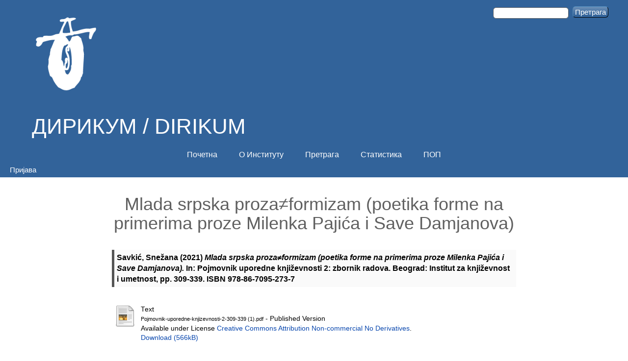

--- FILE ---
content_type: text/html; charset=utf-8
request_url: http://dirikum.org.rs/996/
body_size: 4631
content:
<!DOCTYPE html PUBLIC "-//W3C//DTD XHTML 1.0 Transitional//EN" "http://www.w3.org/TR/xhtml1/DTD/xhtml1-transitional.dtd">
<html xmlns="http://www.w3.org/1999/xhtml">
  <head>
    <meta http-equiv="X-UA-Compatible" content="IE=edge" />
    <title> Mlada srpska proza≠formizam (poetika forme na primerima proze Milenka Pajića i Save Damjanova)  Дигитални репозиторијум Института за књижевност и уметност</title>
    <link rel="icon" href="/favicon.ico" type="image/x-icon" />
    <link rel="shortcut icon" href="/favicon.ico" type="image/x-icon" />
    <meta name="eprints.eprintid" content="996" />
<meta name="eprints.rev_number" content="8" />
<meta name="eprints.eprint_status" content="archive" />
<meta name="eprints.userid" content="2" />
<meta name="eprints.dir" content="disk0/00/00/09/96" />
<meta name="eprints.datestamp" content="2024-02-29 10:47:57" />
<meta name="eprints.lastmod" content="2024-02-29 10:47:57" />
<meta name="eprints.status_changed" content="2024-02-29 10:47:57" />
<meta name="eprints.type" content="book_section" />
<meta name="eprints.metadata_visibility" content="show" />
<meta name="eprints.display_name_id" content="Savkić, Snežana" />
<meta name="eprints.creators_name" content="Savkić, Snežana" />
<meta name="eprints.creators_id" content="0000-0003-4553-6186" />
<meta name="eprints.title" content="Mlada srpska proza≠formizam (poetika forme na primerima proze Milenka Pajića i Save Damjanova)" />
<meta name="eprints.ispublished" content="pub" />
<meta name="eprints.subjects" content="S3" />
<meta name="eprints.full_text_status" content="public" />
<meta name="eprints.keywords" content="„formizam“, „mlada srpska proza“, poetika forme, eksperiment, postmodernizam, žanr, metatekstualnost, Milenko Pajić, Sava Damjanov" />
<meta name="eprints.date" content="2021" />
<meta name="eprints.date_type" content="published" />
<meta name="eprints.publisher" content="Beograd: Institut za književnost i umetnost" />
<meta name="eprints.pagerange" content="309-339" />
<meta name="eprints.refereed" content="TRUE" />
<meta name="eprints.isbn" content="978-86-7095-273-7" />
<meta name="eprints.book_title" content="Pojmovnik uporedne književnosti 2: zbornik radova" />
<meta name="eprints.authors_with_id" content="Savkić, Snežana" />
<meta name="eprints.citation" content="  Savkić, Snežana  (2021) Mlada srpska proza≠formizam (poetika forme na primerima proze Milenka Pajića i Save Damjanova).   In:  Pojmovnik uporedne književnosti 2: zbornik radova.   Beograd: Institut za književnost i umetnost, pp. 309-339.  ISBN 978-86-7095-273-7     " />
<meta name="eprints.document_url" content="http://dirikum.org.rs/996/1/Pojmovnik-uporedne-knjizevnosti-2-309-339%20%281%29.pdf" />
<link rel="schema.DC" href="http://purl.org/DC/elements/1.0/" />
<meta name="DC.identifier" content="http://dirikum.org.rs/996/" />
<meta name="DC.title" content="Mlada srpska proza≠formizam (poetika forme na primerima proze Milenka Pajića i Save Damjanova)" />
<meta name="DC.creator" content="Savkić, Snežana" id="orcid::0000-0003-4553-6186" />
<meta name="DC.publisher" content="Beograd: Institut za književnost i umetnost" />
<meta name="DC.source" content="Pojmovnik uporedne književnosti 2: zbornik radova" />
<meta name="DC.date" content="2021" />
<meta name="DC.type" content="Поглавље у монографији или тематском зборнику" />
<meta name="DC.type" content="PeerReviewed" />
<meta name="DC.format" content="text" />
<meta name="DC.language" content="sr" />
<meta name="DC.rights" content="cc_by_nc_nd_4" />
<meta name="DC.identifier" content="ISBN 978-86-7095-273-7" />
<link rel="alternate" href="http://dirikum.org.rs/cgi/export/eprint/996/Atom/dirikum-eprint-996.xml" type="application/atom+xml;charset=utf-8" title="Atom" />
<link rel="alternate" href="http://dirikum.org.rs/cgi/export/eprint/996/ContextObject/dirikum-eprint-996.xml" type="text/xml; charset=utf-8" title="OpenURL ContextObject" />
<link rel="alternate" href="http://dirikum.org.rs/cgi/export/eprint/996/BibTeX/dirikum-eprint-996.bib" type="text/plain" title="BibTeX" />
<link rel="alternate" href="http://dirikum.org.rs/cgi/export/eprint/996/JSON/dirikum-eprint-996.js" type="application/json; charset=utf-8" title="JSON" />
<link rel="alternate" href="http://dirikum.org.rs/cgi/export/eprint/996/MODS/dirikum-eprint-996.xml" type="text/xml; charset=utf-8" title="MODS" />
<link rel="alternate" href="http://dirikum.org.rs/cgi/export/eprint/996/XML/dirikum-eprint-996.xml" type="application/vnd.eprints.data+xml; charset=utf-8" title="EP3 XML" />
<link rel="alternate" href="http://dirikum.org.rs/cgi/export/eprint/996/RDFN3/dirikum-eprint-996.n3" type="text/n3" title="RDF+N3" />
<link rel="alternate" href="http://dirikum.org.rs/cgi/export/eprint/996/CSV/dirikum-eprint-996.csv" type="text/csv; charset=utf-8" title="Multiline CSV" />
<link rel="alternate" href="http://dirikum.org.rs/cgi/export/eprint/996/Simple/dirikum-eprint-996.txt" type="text/plain; charset=utf-8" title="Simple Metadata" />
<link rel="alternate" href="http://dirikum.org.rs/cgi/export/eprint/996/RDFXML/dirikum-eprint-996.rdf" type="application/rdf+xml" title="RDF+XML" />
<link rel="alternate" href="http://dirikum.org.rs/cgi/export/eprint/996/DIDL/dirikum-eprint-996.xml" type="text/xml; charset=utf-8" title="MPEG-21 DIDL" />
<link rel="alternate" href="http://dirikum.org.rs/cgi/export/eprint/996/RDFNT/dirikum-eprint-996.nt" type="text/plain" title="RDF+N-Triples" />
<link rel="alternate" href="http://dirikum.org.rs/cgi/export/eprint/996/COinS/dirikum-eprint-996.txt" type="text/plain; charset=utf-8" title="OpenURL ContextObject in Span" />
<link rel="alternate" href="http://dirikum.org.rs/cgi/export/eprint/996/DC/dirikum-eprint-996.txt" type="text/plain; charset=utf-8" title="Dublin Core" />
<link rel="alternate" href="http://dirikum.org.rs/cgi/export/eprint/996/HTML/dirikum-eprint-996.html" type="text/html; charset=utf-8" title="HTML Citation" />
<link rel="alternate" href="http://dirikum.org.rs/cgi/export/eprint/996/Text/dirikum-eprint-996.txt" type="text/plain; charset=utf-8" title="ASCII Citation" />
<link rel="alternate" href="http://dirikum.org.rs/cgi/export/eprint/996/METS/dirikum-eprint-996.xml" type="text/xml; charset=utf-8" title="METS" />
<link rel="alternate" href="http://dirikum.org.rs/cgi/export/eprint/996/RIS/dirikum-eprint-996.ris" type="text/plain" title="Reference Manager" />
<link rel="alternate" href="http://dirikum.org.rs/cgi/export/eprint/996/EndNote/dirikum-eprint-996.enw" type="text/plain; charset=utf-8" title="EndNote" />
<link rel="alternate" href="http://dirikum.org.rs/cgi/export/eprint/996/Refer/dirikum-eprint-996.refer" type="text/plain" title="Refer" />
<link rel="Top" href="http://dirikum.org.rs/" />
    <link rel="Sword" href="http://dirikum.org.rs/sword-app/servicedocument" />
    <link rel="SwordDeposit" href="http://dirikum.org.rs/id/contents" />
    <link rel="Search" type="text/html" href="http://dirikum.org.rs/cgi/search" />
    <link rel="Search" type="application/opensearchdescription+xml" href="http://dirikum.org.rs/cgi/opensearchdescription" title="Дигитални репозиторијум Института за књижевност и уметност" />
    <script type="text/javascript" src="http://www.google.com/jsapi"><!--padder--></script><script type="text/javascript">
// <![CDATA[
google.load("visualization", "1", {packages:["corechart", "geochart"]});
// ]]></script><script type="text/javascript">
// <![CDATA[
var eprints_http_root = "http:\/\/dirikum.org.rs";
var eprints_http_cgiroot = "http:\/\/dirikum.org.rs\/cgi";
var eprints_oai_archive_id = "dirikum.org.rs";
var eprints_logged_in = false;
// ]]></script>
    <style type="text/css">.ep_logged_in { display: none }</style>
    <link rel="stylesheet" type="text/css" href="/style/auto-3.3.16.css" />
    <script type="text/javascript" src="/javascript/auto-3.3.16.js"><!--padder--></script>
    <!--[if lte IE 6]>
        <link rel="stylesheet" type="text/css" href="/style/ie6.css" />
   <![endif]-->
    <meta name="Generator" content="EPrints 3.3.16" />
    <meta http-equiv="Content-Type" content="text/html; charset=UTF-8" />
    <meta http-equiv="Content-Language" content="en" />
    
<script type="text/javascript" src="http://www.google.com/jsapi">// <!-- No script --></script>
<script type="text/javascript">
        google.load("visualization", "1", {packages:["corechart", "geochart"]});
</script>
  </head>
  <body>
    
    <div class="ep_tm_header ep_noprint container-fluid">
      <div class="ep_tm_site_logo col-md-8">
        <span class="col-md-10">
          <a href="https://www.ikum.org.rs/" title="Дигитални репозиторијум Института за књижевност и уметност" style="float:left;"><img style="float: left;width: 180px;margin:0px 0px;" src="/images/sitelogo.png" /></a>
          <span style="float: left" class="archive_full_name hidden-xs">
                <p style="font-size:200%;">ДИРИКУМ / DIRIKUM</p>
<!--                <p><epc:phrase ref="archive_full_name_line_2"/></p> -->
          </span>
        </span>
      </div>
      <div class="col-md-4 text-right search">
            
            <form method="get" accept-charset="utf-8" action="http://dirikum.org.rs/cgi/search" style="display:inline">
              <input class="ep_tm_searchbarbox" size="20" type="text" name="q" />
              <input class="ep_tm_searchbarbutton" value="Претрага" type="submit" name="_action_search" />
              <input type="hidden" name="_action_search" value="Search" />
              <input type="hidden" name="_order" value="bytitle" />
              <input type="hidden" name="basic_srchtype" value="ALL" />
              <input type="hidden" name="_satisfyall" value="ALL" />
            </form>
          </div>
      <div class="col-md-12 irb_menu_top">
       <ul class="ep_tm_menu">
        <li>
          <a href="http://dirikum.org.rs">
            Почетна
          </a>
        </li>
        <li>
          <a href="http://dirikum.org.rs/information.html">
            О Институту
          </a>
        </li>
        <li>
          <a href="http://dirikum.org.rs/view/" menu="ep_tm_menu_browse">
            Претрага
          </a>
          <ul id="ep_tm_menu_browse" style="display:none;">
            <li>
              <a href="http://dirikum.org.rs/view/year/">
                Претрага 
                по години издања
              </a>
            </li>
            <li>
              <a href="http://dirikum.org.rs/view/subjects/">
                Претрага 
                по одељењу
              </a>
            </li>
            <li>
              <a href="http://dirikum.org.rs/view/divisions/">
                Претрага 
                 по пројекту
              </a>
            </li>
            <li>
              <a href="http://dirikum.org.rs/view/creators/">
                Претрага 
                свих аутора
              </a>
            </li>
	    <li>
              <a href="http://dirikum.org.rs/view/creators_iries/">
                Претрага 
                ДИРИКУМ ауторa
              </a>
            </li>
            <li>
              <a href="http://dirikum.org.rs/view/types/">
                Претрага 
                по врсти грађе
              </a>
            </li>
          </ul>
        </li>
        <!--<li>
          <a href="{$config{http_url}}/cgi/search/advanced">
            <epc:phrase ref="template/navigation:search_advanced"/>
          </a>
        </li>-->
	<li>
          <a href="http://dirikum.org.rs/cgi/stats/report">
            Статистика
          </a>
        </li>
	<li>
          <a href="http://dirikum.org.rs/politics.html">
            ПОП
          </a>
        </li>
       </ul>
      </div>
      <div class="row irb_action_menu">
          <div class="col-sm-8 col-xs-12 irb_user_menu">
            <ul class="ep_tm_key_tools" id="ep_tm_menu_tools"><li><a href="http://dirikum.org.rs/cgi/users/home">Пријава</a></li></ul>
          </div>
      </div>
    </div>
    <div class="container-fluid">
     <div class="row">
      <div class="col-md-8 col-md-offset-2">
        <h1 class="ep_tm_pagetitle">
          

Mlada srpska proza≠formizam (poetika forme na primerima proze Milenka Pajića i Save Damjanova)


        </h1>
        <div class="ep_summary_content"><div class="ep_summary_content_left"></div><div class="ep_summary_content_right"></div><div class="ep_summary_content_top"></div><div class="ep_summary_content_main">

  <p style="margin-bottom: 1em">
    


    <span class="person_name">Savkić, Snežana</span>
  

(2021)

<em>Mlada srpska proza≠formizam (poetika forme na primerima proze Milenka Pajića i Save Damjanova).</em>


    
      In:  
      Pojmovnik uporedne književnosti 2: zbornik radova.
    
    
    Beograd: Institut za književnost i umetnost, pp. 309-339.
     ISBN 978-86-7095-273-7
  


  



  </p>

  

  

    
  
    
      
      <table>
        
          <tr>
            <td valign="top" align="right"><a class="ep_document_link" href="http://dirikum.org.rs/996/1/Pojmovnik-uporedne-knjizevnosti-2-309-339%20%281%29.pdf"><img class="ep_doc_icon" alt="[img]" src="http://dirikum.org.rs/style/images/fileicons/text.png" border="0" /></a></td>
            <td valign="top">
              

<!-- document citation -->


<span class="ep_document_citation">
<span class="document_format">Text</span>
<br /><span class="document_filename">Pojmovnik-uporedne-knjizevnosti-2-309-339 (1).pdf</span>
 - Published Version


  <br />Available under License <a href="http://creativecommons.org/licenses/by-nc-nd/4.0/">Creative Commons Attribution Non-commercial No Derivatives</a>.

</span>

<br />
              <a href="http://dirikum.org.rs/996/1/Pojmovnik-uporedne-knjizevnosti-2-309-339%20%281%29.pdf" class="ep_document_link">Download (566kB)</a>
              
			  
			  
              
  
              <ul>
              
              </ul>
            </td>
          </tr>
        
      </table>
    

  

  

  

  <table style="margin-bottom: 1em; margin-top: 1em;" cellpadding="3">
    <tr>
      <th align="right">Item Type:</th>
      <td>
        Поглавље у монографији или тематском зборнику
        
        
        
      </td>
    </tr>
    
    
      
    
      
    
      
        <tr>
          <th align="right">Uncontrolled Keywords:</th>
          <td valign="top">„formizam“, „mlada srpska proza“, poetika forme, eksperiment, postmodernizam, žanr, metatekstualnost, Milenko Pajić, Sava Damjanov</td>
        </tr>
      
    
      
        <tr>
          <th align="right">po odeljenju:</th>
          <td valign="top"><a href="http://dirikum.org.rs/view/subjects/S3.html">Одељење за историју српске књижевне критике и метакритике / Department for the History of Serbian Literary Criticism and Metacritics</a></td>
        </tr>
      
    
      
    
      
    
      
        <tr>
          <th align="right">Depositing User:</th>
          <td valign="top">

<span class="ep_name_citation"><span class="person_name">Larisa Kostić</span></span>

</td>
        </tr>
      
    
      
        <tr>
          <th align="right">Date Deposited:</th>
          <td valign="top">29 Feb 2024 10:47</td>
        </tr>
      
    
      
        <tr>
          <th align="right">Last Modified:</th>
          <td valign="top">29 Feb 2024 10:47</td>
        </tr>
      
    
    <tr>
      <th align="right">URI:</th>
      <td valign="top"><a href="http://dirikum.org.rs/id/eprint/996">http://dirikum.org.rs/id/eprint/996</a></td>
    </tr>
  </table>

  
  

  
    <h3>Actions (login required)</h3>
    <table class="ep_summary_page_actions">
    
      <tr>
        <td><a href="/cgi/users/home?screen=EPrint%3A%3AView&amp;eprintid=996"><img src="/style/images/action_view.png" title="View Item" alt="View Item" class="ep_form_action_icon" /></a></td>
        <td>View Item</td>
      </tr>
    
    </table>
  

</div><div class="ep_summary_content_bottom"></div><div class="ep_summary_content_after"></div></div>
      </div>
    </div>
   </div>
    <div class="ep_tm_footer ep_noprint">
      <div class="ep_tm_eprints_logo">
        <a href="http://eprints.org/software/">
          <img alt="EPrints Logo" src="/images/eprintslogo.gif" />
        </a>
      </div>
      <div>Дигитални репозиторијум Института за књижевност и уметност is powered by <em><a href="http://eprints.org/software/">EPrints 3</a></em> which is developed by the <a href="http://www.ecs.soton.ac.uk/">School of Electronics and Computer Science</a> at the University of Southampton. <a href="http://dirikum.org.rs/eprints/">More information and software credits</a>.</div>
    </div>
<!--<script type="text/javascript">

var _paq = _paq || [];
_paq.push(['enableLinkTracking']);
(function() {
var u="//analytics.openaire.eu/";
_paq.push(['setTrackerUrl', u+'piwik.php']);
_paq.push(['setSiteId', 48]);
var url = window.location.pathname.replace(/\//g, '');
console.log(url);
if (Number(parseFloat(url))==url){
_paq.push(['setCustomVariable', 1, 'oaipmhID', "oai:ebooks.ien.bg.ac.rs:"+url, 'page']);
_paq.push(['trackPageView']);
}
var d=document, g=d.createElement('script'), s=d.getElementsByTagName('script')[0];
g.type='text/javascript'; g.async=true; g.defer=true; g.src=u+'piwik.js'; s.parentNode.insertBefore(g,s);
})();

</script>
<noscript><p><img src="//analytics.openaire.eu/piwik.php?idsite=48" style="border:0;" alt="" /></p></noscript>-->
  </body>
</html>